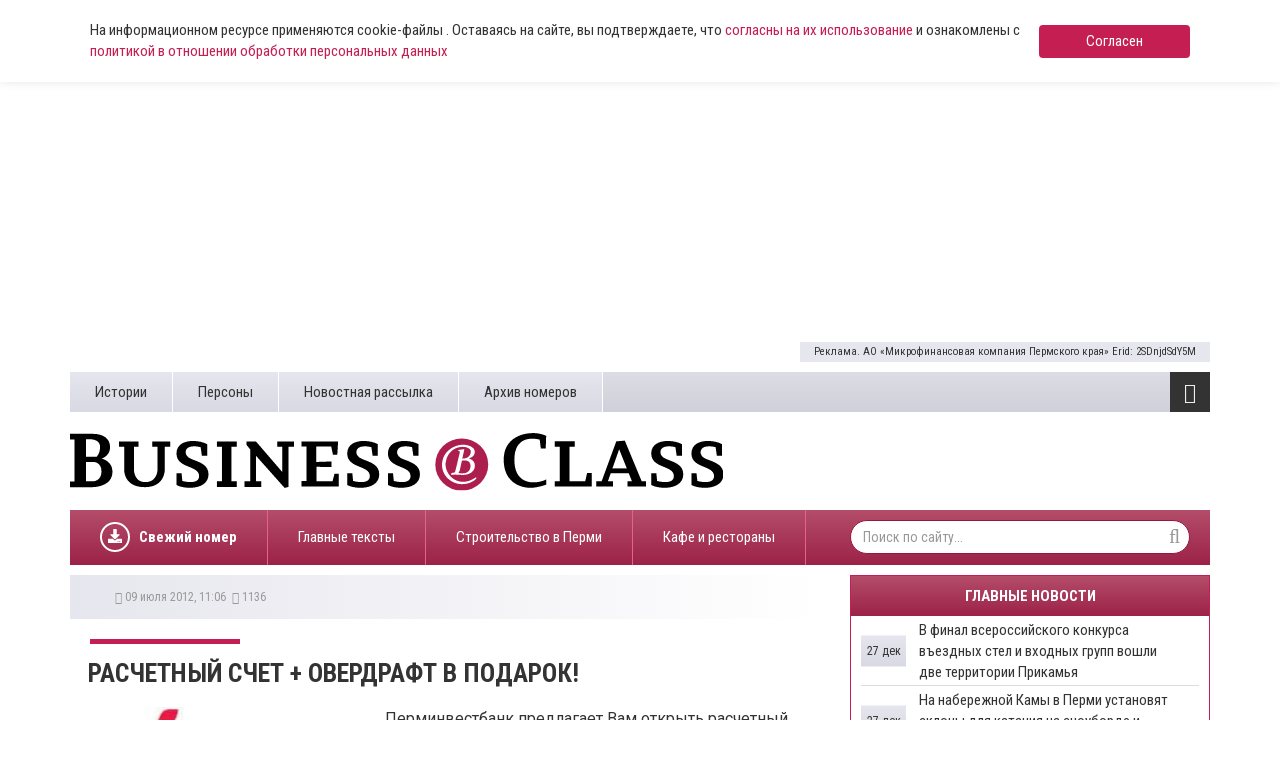

--- FILE ---
content_type: text/html; charset=UTF-8
request_url: https://www.business-class.su/news/2012/07/09/31225
body_size: 12748
content:
<!DOCTYPE html>
<html lang="ru">
<head>
    <meta http-equiv="X-UA-Compatible" content="IE=edge">
    <meta charset="UTF-8">
    <meta name="viewport" content="width=device-width, initial-scale=1, minimum-scale=1, maximum-scale=1">
    <meta name="cmsmagazine" content="4cded1965d5047e7c6c245564ac96b0e" />
    <link rel="shortcut icon" href="/favicon.ico" type="image/x-icon"/>
    <link rel="icon" type="image/svg+xml" href="/favicon.svg">
    <meta name="csrf-param" content="_csrf-frontend">
    <meta name="csrf-token" content="p0y7VLDitp36Zoy2JFfnkjN_3v6ZlfP54TOwqZ47cqLNfeRm6JSb1p4WxMVSAYK_Sy2TucjwoK-4ZObb9FUlyQ==">
    <title>Расчетный счет + овердрафт в подарок!</title>
    
    <!-- Yandex.RTB -->
    <script>window.yaContextCb=window.yaContextCb||[]</script>
    <script src="https://yandex.ru/ads/system/context.js" async></script>

    <script async src="https://widget.sparrow.ru/js/embed.js"></script>
    <meta name="keywords" content="Расчетный счет + овердрафт в подарок!">
<meta name="description" content="Перминвестбанк предлагает Вам открыть расчетный счет на уникальных условиях: бесплатное открытие расчетного счета, бесплатное исполнение платежных поручений в рублях в операционное время, бесплатная у...">
<meta property="og:type" content="article">
<meta property="og:title" content="Расчетный счет + овердрафт в подарок!">
<meta property="og:description" content="Перминвестбанк предлагает Вам открыть расчетный счет на уникальных условиях: бесплатное открытие расчетного счета, бесплатное исполнение платежных поручений в рублях в операционное время, бесплатная у...">
<meta property="og:url" content="https://www.business-class.su/news/2012/07/09/31225">
<meta property="og:image" content="https://www.business-class.su/uploads/news/i52e2135.jpg">
<meta property="og:locale" content="ru">
<meta property="twitter:card" content="summary_large_image">
<meta property="twitter:site" content="bc_su">
<meta property="twitter:title" content="Расчетный счет + овердрафт в подарок!">
<meta property="twitter:description" content="Перминвестбанк предлагает Вам открыть расчетный счет на уникальных условиях: бесплатное открытие расчетного счета, бесплатное исполнение платежных поручений в рублях в операционное время, бесплатная у...">
<meta property="twitter:image:src" content="https://www.business-class.su/uploads/news/i52e2135.jpg">
<link href="/news/2012/07/09/31225" rel="canonical">
<link href="/amp/2012/07/09/31225" rel="amphtml">
<link href="/assets/f20f0371/css/bootstrap.min.css" rel="stylesheet">
<link href="/assets/fed87bb5/css/font-awesome.min.css" rel="stylesheet">
<link href="/compiled/scss/main.css" rel="stylesheet"></head>
<body>

    
<div class="agree-cookies" id="cookies-accept">
    <div class="container">
        <div class="agree-cookies__wrap">
            <p>
                На информационном ресурсе применяются cookie-файлы . Оставаясь на сайте, вы подтверждаете, что <a href="/pages/soglasie-posetitelya-sayta-na-obrabotku-personalnyh-dannyh">согласны на 
                их использование</a> и ознакомлены с 
                <a href="/pages/policy">политикой в отношении обработки персональных данных</a>
            </p>
            <a class="button" href="#" onclick="acceptCookies(); return false;">Согласен</a>
        </div>
    </div>
</div>



<div class="container">
    <!--noindex-->


            <div 
            class="rennab hidden-xs hidden-sm type-html5 alias-top" 
            data-rennab-mobile="false" 
            data-rennab-uid="686e02c08c58b"
            data-rennab-source="/uploads/html5/MFK mobil 072025/index.html" 
            data-rennab-type="iframe"
            data-rennab-adnotify="Реклама. АО «Микрофинансовая компания Пермского края» Erid: 2SDnjdSdY5M">
        </div>
    
<!--/noindex-->
    
</div>

<!--noindex-->


    
                    <a 
                class="rennab sm hidden-md hidden-lg type-image alias-topmobile" 
                href="/rennab/6875ee56d8ef1" 
                target="_blank"
                data-rennab-mobile="true"
                data-rennab-uid="6875ee56d8ef1"
                data-rennab-source="/uploads/rennab/3bd1e746d7bd9c31ccefb4204622c204.gif" 
                data-rennab-adnotify="Реклама. АО «Микрофинансовая компания Пермского края» Erid: 2SDnjcHvRsm"
                data-rennab-type="image">
                            </a>
        
    
<!--/noindex-->

<div id="bottom-fixed" class="hidden-xs hidden-sm">
    <div class="container">
            </div>
</div>

<header class="container hidden-mobile">
    <div class="top hidden-xs">
        <ul class="pages pull-left"><li><a href="/subjects">Истории</a></li>
<li><a href="/persons">Персоны</a></li>
<li><a href="/pages/novostnaya-rassylka">Новостная рассылка</a></li>
<li><a href="/newspapers">Архив номеров</a></li></ul>
        <div class="toggle pull-right">
            <i class="fa fa-bars fa-lg"></i>            <ul class="categories"><li><a href="/news/politika">Политика</a></li>
<li><a href="/news/ekonomika">Экономика</a></li>
<li><a href="/news/nedvizhimost">Недвижимость</a></li>
<li><a href="/news/gorod">Город</a></li>
<li><a href="/news/business">Бизнес</a></li>
<li><a href="/news/transport">Дороги и транспорт</a></li>
<li><a href="/news/proisshestviya">Происшествия</a></li>
<li><a href="/news/kultura">Культура</a></li>
<li><a href="/news/sport">Спорт</a></li></ul>        </div>

            </div>
    <div class="middle row">
        <div class="left col-xs-12 col-sm-8 col-lg-7">
            <a href="/">
                <img class="logo" src="/images/logo.svg">
            </a>
        </div>

        <div class="col-sm-4 col-lg-4 col-lg-offset-1 hidden-xs">
            <!--
            
<a class="download" href="/uploads/magazine/54b3644c86348701cbcb1b3577006a23.pdf" target="_blank">
    <i class="fa fa-download"></i>    Скачать свежий номер (.pdf)
    <br>
    №22 от
    22 декабря 2025</a>
            <img class="logo-bg" src="/images/logo-bg.png">
        	-->
        	<div style="margin-top: 9px; height: 80px;">
        		        	</div>
        </div>
    </div>

    <div class="bottom hidden-xs">

    	
<ul class="subjects pull-left" >
    <li style="font-weight: bold;">
    	<a href="/uploads/magazine/54b3644c86348701cbcb1b3577006a23.pdf">
    		<div style="display: block; border-radius: 50%; border: 2px solid #fff; width: 30px; height: 30px; float: left; overflow: hidden; position: relative; top: 12px; margin-right: 9px;">
    			<svg aria-hidden="true" focusable="false" data-prefix="fas" data-icon="download" role="img" xmlns="http://www.w3.org/2000/svg" viewBox="0 0 512 512" class="svg-inline--fa fa-download fa-w-16 fa-lg" style="width: 14px; position: absolute; top: 5px; left: 6px;">
    				<path fill="currentColor" d="M216 0h80c13.3 0 24 10.7 24 24v168h87.7c17.8 0 26.7 21.5 14.1 34.1L269.7 378.3c-7.5 7.5-19.8 7.5-27.3 0L90.1 226.1c-12.6-12.6-3.7-34.1 14.1-34.1H192V24c0-13.3 10.7-24 24-24zm296 376v112c0 13.3-10.7 24-24 24H24c-13.3 0-24-10.7-24-24V376c0-13.3 10.7-24 24-24h146.7l49 49c20.1 20.1 52.5 20.1 72.6 0l49-49H488c13.3 0 24 10.7 24 24zm-124 88c0-11-9-20-20-20s-20 9-20 20 9 20 20 20 20-9 20-20zm64 0c0-11-9-20-20-20s-20 9-20 20 9 20 20 20 20-9 20-20z"></path>
    			</svg>
    		</div>
    		Свежий номер
    	</a>
    </li>
</ul>
        <ul class="subjects pull-left"><li><a href="/subject/glavnye-teksty">Главные тексты</a></li>
<li><a href="/subject/stroiteli-i-krizis">Строительство в Перми </a></li>
<li><a href="/subject/novye-kafe-i-restorany">Кафе и рестораны </a></li></ul>
        <form class="search-form pull-right" action="/search" method="get">
            <input name="q" type="text" class="form-control" placeholder="Поиск по сайту..." maxlength="100">
            <i class="fa fa-search"></i>        </form>
    </div>

    <div class="toggle-xs visible-xs">
        <i class="fa fa-bars fa-lg"></i>    </div>

    <div class="menu-xs">
        <ul class="categories"><li><a href="/news/politika">Политика</a></li>
<li><a href="/news/ekonomika">Экономика</a></li>
<li><a href="/news/nedvizhimost">Недвижимость</a></li>
<li><a href="/news/gorod">Город</a></li>
<li><a href="/news/business">Бизнес</a></li>
<li><a href="/news/transport">Дороги и транспорт</a></li>
<li><a href="/news/proisshestviya">Происшествия</a></li>
<li><a href="/news/kultura">Культура</a></li>
<li><a href="/news/sport">Спорт</a></li></ul>        <div class="clearfix"></div>
        <ul class="categories strong"><li><a href="/materials">Все материалы</a></li>
<li><a href="/news">Все новости</a></li></ul>
        <form class="search-form pull-right" action="/search" method="get">
            <input name="q" type="text" class="form-control" placeholder="Поиск по сайту..." maxlength="100">
            <i class="fa fa-search"></i>        </form>

        <ul class="pages"><li><a href="/subjects">Истории</a></li>
<li><a href="/persons">Персоны</a></li>
<li><a href="/pages/novostnaya-rassylka">Новостная рассылка</a></li>
<li><a href="/newspapers">Архив номеров</a></li></ul>    </div>

    <div class="stripe visible-xs-block"></div>
</header>

<div id="content" class="container">
    
<div class="row">
    <div itemscope itemtype="http://schema.org/NewsArticle" class="col-sm-12 col-md-8">
        <meta itemprop="identifier" content="31225" />
        <meta itemprop="datePublished" content="2012-07-09T11:06:00+06:00" />
        <div id="material" class="company">
            <div class="heading">
                
                <div class="info"><i class="fa fa-clock-o"></i>&nbsp;09 июля 2012, 11:06&nbsp;&nbsp;<nobr><i class="fa fa-eye"></i>&nbsp;1136</nobr></div>            </div>

            <div class="stripe hidden-xs"></div>

            <h1 itemprop="headline" content="Расчетный счет + овердрафт в подарок!">Расчетный счет + овердрафт в подарок!</h1>

                            <img class="left" src="/uploads/news/i52e2135.jpg" alt="Расчетный счет + овердрафт в подарок!">            
            
                            <br>
            
            
            <div itemprop="articleBody" class="full-text">
                <p>Перминвестбанк предлагает Вам открыть расчетный счет на уникальных условиях: бесплатное открытие расчетного счета, бесплатное исполнение платежных поручений в рублях в операционное время, бесплатная установка системы &laquo;Клиент-банк&raquo; и ряд других выгодных услуг. К тому же, имея расчетный счет в Банке, Вы сможете получить овердрафт без предоставления дополнительных документов по низкой процентной ставке. Подробности по тел. (342) 27-000-32, в офисах ОАО АКБ &laquo;Перминвестбанк&raquo; или на <a href="http://www.pibank.ru">www.pibank.ru</a>.</p>
                            </div>
            
                        <div>
                                            </div>

            <!--noindex-->


    
                    <a 
                class="rennab hidden-xs hidden-sm type-image alias-material-subscribe" 
                href="/rennab/65e957726c47b" 
                target="_blank"
                data-rennab-mobile="false" 
                data-rennab-uid="65e957726c47b"
                data-rennab-source="/uploads/rennab/8c99ae9a7d3c63d1b13e14da31d3d12b.png" 
                data-rennab-adnotify=""
                data-rennab-type="image">
                            </a>
        
    
<!--/noindex-->
            <!--noindex-->


    
                    <a 
                class="rennab sm hidden-md hidden-lg type-image alias-material-subscribe-mob" 
                href="/rennab/65e9574f63e3e" 
                target="_blank"
                data-rennab-mobile="true"
                data-rennab-uid="65e9574f63e3e"
                data-rennab-source="/uploads/rennab/8288ba0f00c5a29c00f2cdd0b7dd0991.png" 
                data-rennab-adnotify=""
                data-rennab-type="image">
                            </a>
        
    
<!--/noindex-->

            
            
            
                        
                                        <div id="unit_91586"><a href="http://smi2.ru/">Новости smi2.ru</a></div>
<script type="text/javascript" charset="utf-8">
    (function() {
        var sc = document.createElement('script'); sc.type = 'text/javascript'; sc.async = true;
        sc.src = '//smi2.ru/data/js/91586.js'; sc.charset = 'utf-8';
        var s = document.getElementsByTagName('script')[0]; s.parentNode.insertBefore(sc, s);
    }());
</script>                <!--noindex-->


    <div style="" class="alias-ya-content-bottom"><!-- Yandex.RTB R-A-264423-6 -->
	<div id="yandex_rtb_R-A-264423-6"></div>
	<script type="text/javascript">
	   (function(w, d, n, s, t) {
	       w[n] = w[n] || [];
	       w[n].push(function() {
	           Ya.Context.AdvManager.render({
	               blockId: "R-A-264423-6",
	               renderTo: "yandex_rtb_R-A-264423-6",
	               async: true
	           });
	       });
	       t = d.getElementsByTagName("script")[0];
	       s = d.createElement("script");
	       s.type = "text/javascript";
	       s.src = "//an.yandex.ru/system/context.js";
	       s.async = true;
	       t.parentNode.insertBefore(s, t);
	   })(this, this.document, "yandexContextAsyncCallbacks");
	</script></div>

<!--/noindex-->
                <!-- Sparrow -->
<script type="text/javascript" data-key="ae2046a8ecbe5458369c0529a93086a5">
    (function(w, a) {
        (w[a] = w[a] || []).push({
            'script_key': 'ae2046a8ecbe5458369c0529a93086a5',
            'settings': {
                'sid': 11639
            }
        });
        if(window['_Sparrow_embed']){
         window['_Sparrow_embed'].initWidgets();
        }
    })(window, '_sparrow_widgets');
</script>
<!-- /Sparrow -->
<div>
	<!-- Yandex.RTB R-A-264423-6 -->
	<div id="yandex_rtb_R-A-264423-6"></div>
	<script type="text/javascript">
	   (function(w, d, n, s, t) {
	       w[n] = w[n] || [];
	       w[n].push(function() {
	           Ya.Context.AdvManager.render({
	               blockId: "R-A-264423-6",
	               renderTo: "yandex_rtb_R-A-264423-6",
	               async: true
	           });
	       });
	       t = d.getElementsByTagName("script")[0];
	       s = d.createElement("script");
	       s.type = "text/javascript";
	       s.src = "//an.yandex.ru/system/context.js";
	       s.async = true;
	       t.parentNode.insertBefore(s, t);
	   })(this, this.document, "yandexContextAsyncCallbacks");
	</script>
</div>
                    </div>
    </div>

    <div class="col-sm-12 col-md-4">
        
<div id="main-news" class="hidden-xs">
    <div class="caption">Главные новости</div>
            <div class="pane">
                            <a class="item" href="/news/2025/12/27/v-final-vserossiiskogo-konkursa-vezdnyh-stel-i-vhodnyh-grupp-voshli-dve-territorii-prikamya">
                    <div class="title">
                        ​В финал всероссийского конкурса въездных стел и входных групп вошли две территории Прикамья                     </div>
                    <div class="time">
                                                    27 дек                                            </div>
                </a>
                            <a class="item" href="/news/2025/12/27/na-naberezhnoi-kamy-v-permi-ustanovyat-sklony-dlya-kataniya-na-snouborde-i-gornyh-lyzhah">
                    <div class="title">
                        ​На набережной Камы в Перми установят склоны для катания на сноуборде и горных лыжах                    </div>
                    <div class="time">
                                                    27 дек                                            </div>
                </a>
                            <a class="item" href="/news/2025/12/27/na-permskoi-sudoverfi-zavershen-vtoroi-etap-modernizacii-proizvodstva">
                    <div class="title">
                        На Пермской судоверфи завершен второй этап модернизации производства                    </div>
                    <div class="time">
                                                    27 дек                                            </div>
                </a>
                            <a class="item" href="/news/2025/12/27/v-permi-s-29-dekabrya-vozobnovyat-dvizhenie-obshchestvennogo-transporta-po-ulice-belinskogo">
                    <div class="title">
                        ​В Перми с 29 декабря возобновят движение общественного транспорта по улице Белинского                    </div>
                    <div class="time">
                                                    27 дек                                            </div>
                </a>
                            <a class="item" href="/news/2025/12/27/meteorologi-rasskazali-kakaya-pogoda-ozhidaetsya-v-prikame-v-novogodnyuyu-noch">
                    <div class="title">
                        Метеорологи рассказали, какая погода ожидается в Прикамье в новогоднюю ночь                    </div>
                    <div class="time">
                                                    27 дек                                            </div>
                </a>
                    </div>
            <div class="pane">
                            <a class="item" href="/news/2025/12/26/permskii-shef-povar-vyigrala-pyatyi-sezon-teleshou-bitva-shefov">
                    <div class="title">
                        Пермский шеф-повар выиграла пятый сезон телешоу «Битва шефов»                    </div>
                    <div class="time">
                                                    26 дек                                            </div>
                </a>
                            <a class="item" href="/news/2025/12/26/bolee-17-tysyachi-uchastnikov-zaregistrirovalis-na-permskii-marafon">
                    <div class="title">
                        Более 1,7 тысячи участников зарегистрировались на Пермский марафон                    </div>
                    <div class="time">
                                                    26 дек                                            </div>
                </a>
                            <a class="item" href="/news/2025/12/26/v-permi-s-27-dekabrya-zapustyat-dvizhenie-tramvaev-po-ulicam-krisanova-i-karpinskogo">
                    <div class="title">
                        В Перми с 27 декабря запустят движение трамваев по улицам Крисанова и Карпинского                     </div>
                    <div class="time">
                                                    26 дек                                            </div>
                </a>
                            <a class="item" href="/news/2025/12/26/fond-razvitiya-territorii-vnov-pytaetsya-prodat-permskii-dolgostroi-za-665-mln-rublei">
                    <div class="title">
                        Фонд развития территорий вновь пытается продать пермский долгострой за 66,5 млн рублей                    </div>
                    <div class="time">
                                                    26 дек                                            </div>
                </a>
                            <a class="item" href="/news/2025/12/26/v-permskom-krae-bolee-chem-vdvoe-povysheny-shtrafy-za-neoplachennuyu-parkovku">
                    <div class="title">
                        В Пермском крае более чем вдвое повышены штрафы за неоплаченную парковку                    </div>
                    <div class="time">
                                                    26 дек                                            </div>
                </a>
                    </div>
            <div class="pane">
                            <a class="item" href="/news/2025/12/26/edinaya-rossiya-prikamya-pozdravila-detei-uchastnikov-specialnoi-voennoi-operacii">
                    <div class="title">
                        «Единая Россия» Прикамья поздравила детей участников специальной военной операции                     </div>
                    <div class="time">
                                                    26 дек                                            </div>
                </a>
                            <a class="item" href="/news/2025/12/26/iz-permi-v-yaroslavl-i-suhum-na-novogodnie-prazdniki-zapustyat-dopolnitelnye-aviareisy">
                    <div class="title">
                        Из Перми в Ярославль и Сухум на новогодние праздники запустят дополнительные авиарейсы                    </div>
                    <div class="time">
                                                    26 дек                                            </div>
                </a>
                            <a class="item" href="/news/2025/12/26/meteorologi-podveli-itogi-morozov-25-dekabrya-v-permskom-krae">
                    <div class="title">
                        Метеорологи подвели итоги морозов 25 декабря в Пермском крае                     </div>
                    <div class="time">
                                                    26 дек                                            </div>
                </a>
                            <a class="item" href="/news/2025/12/26/betsiti-parma-oderzhali-pobedu-nad-bk-enisei-v-domashnem-matche">
                    <div class="title">
                        «БЕТСИТИ ПАРМА» одержал победу над БК «Енисей» в домашнем матче                     </div>
                    <div class="time">
                                                    26 дек                                            </div>
                </a>
                            <a class="item" href="/news/2025/12/26/permskii-zoopark-s-momenta-otkrytiya-posetili-bolee-350-tys-chelovek">
                    <div class="title">
                        ​Пермский зоопарк с момента открытия посетили более 350 тыс. человек                    </div>
                    <div class="time">
                                                    26 дек                                            </div>
                </a>
                    </div>
            <div class="pane">
                            <a class="item" href="/news/2025/12/25/v-permi-na-mesyac-otkroetsya-besplatnyi-ledovyi-katok">
                    <div class="title">
                        ​В Перми на месяц откроется бесплатный ледовый каток                    </div>
                    <div class="time">
                                                    25 дек                                            </div>
                </a>
                            <a class="item" href="/news/2025/12/25/v-permskom-krae-postroili-gazoprovod-do-cherdyni">
                    <div class="title">
                        В Пермском крае построили газопровод до Чердыни                    </div>
                    <div class="time">
                                                    25 дек                                            </div>
                </a>
                            <a class="item" href="/news/2025/12/25/prigorodnye-i-mezhmunicipalnye-avtobusy-izmenyatsya-na-vremya-rekonstrukcii-shosse-kosmonavtov">
                    <div class="title">
                        ​Пригородные и межмуниципальные маршруты изменятся на время реконструкции шоссе Космонавтов                    </div>
                    <div class="time">
                                                    25 дек                                            </div>
                </a>
                            <a class="item" href="/news/2025/12/25/pryamye-reisy-iz-permi-v-yaroslavl-zaplanirovany-na-novogodnie-kanikuly">
                    <div class="title">
                        ​Прямые рейсы из Перми в Ярославль запланированы на новогодние каникулы                    </div>
                    <div class="time">
                                                    25 дек                                            </div>
                </a>
                            <a class="item" href="/news/2025/12/25/s-1-yanvarya-v-permi-vyrastet-plata-za-holodnuyu-vodu">
                    <div class="title">
                        ​С 1 января в Перми вырастет плата за холодную воду                    </div>
                    <div class="time">
                                                    25 дек                                            </div>
                </a>
                    </div>
            <div class="pane">
                            <a class="item" href="/news/2025/12/25/fk-amkar-perm-pokinuli-srazu-sem-igrokov">
                    <div class="title">
                        ФК «Амкар Пермь» покинули сразу семь игроков                    </div>
                    <div class="time">
                                                    25 дек                                            </div>
                </a>
                            <a class="item" href="/news/2025/12/25/iz-za-rekonstrukcii-puteprovoda-izmenyatsya-dva-avtobusnyh-marshruta-v-permi">
                    <div class="title">
                        ​Из-за реконструкции путепровода изменятся два автобусных маршрута в Перми                     </div>
                    <div class="time">
                                                    25 дек                                            </div>
                </a>
                            <a class="item" href="/news/2025/12/25/kompleksnoi-zastroikoi-mikroraiona-balatovo-zaimutsya-dva-developera">
                    <div class="title">
                        ​Комплексной застройкой микрорайона Балатово займутся два девелопера                    </div>
                    <div class="time">
                                                    25 дек                                            </div>
                </a>
                            <a class="item" href="/news/2025/12/25/v-solikamske-pri-kapremonte-obrushilas-chast-krovli">
                    <div class="title">
                        ​В Соликамске при капремонте обрушилась часть кровли                    </div>
                    <div class="time">
                                                    25 дек                                            </div>
                </a>
                            <a class="item" href="/news/2025/12/25/meteorologi-rasskazali-kogda-v-permskii-krai-pridet-poteplenieqww">
                    <div class="title">
                        Метеорологи рассказали, когда в Пермский край придет потепление                    </div>
                    <div class="time">
                                                    25 дек                                            </div>
                </a>
                    </div>
            <div class="pane">
                            <a class="item" href="/news/2025/12/25/v-permi-nachalas-obkatka-obnovlennyh-tramvainyh-putei-na-ulice-belinskogo">
                    <div class="title">
                        ​В Перми началась обкатка обновленных трамвайных путей на улице Белинского                    </div>
                    <div class="time">
                                                    25 дек                                            </div>
                </a>
                            <a class="item" href="/news/2025/12/25/srednyaya-stoimost-benzina-v-permskom-krae-snizilas-a-dizel-podorozhal">
                    <div class="title">
                        ​Средняя стоимость бензина в Пермском крае снизилась, а дизель подорожал                    </div>
                    <div class="time">
                                                    25 дек                                            </div>
                </a>
                            <a class="item" href="/news/2025/12/25/deputat-zaksobraniya-pokinet-rukovodyashchii-post-v-kraevoi-obshchestvennoi-priemnoi-edinoi-rossii">
                    <div class="title">
                        Депутат Заксобрания покинет руководящий пост в краевой общественной приемной «Единой России»                    </div>
                    <div class="time">
                                                    25 дек                                            </div>
                </a>
                            <a class="item" href="/news/2025/12/24/analitika-za-god-zametno-snizilis-ceny-na-produkty-k-novogodnemu-stolu">
                    <div class="title">
                        Аналитика: за год заметно снизились цены на продукты к новогоднему столу                    </div>
                    <div class="time">
                                                    24 дек                                            </div>
                </a>
                            <a class="item" href="/news/2025/12/24/permskii-krai-ozhidayut-eshche-odni-anomalno-holodnye-sutki">
                    <div class="title">
                        Пермский край ожидают еще одни аномально холодные сутки                    </div>
                    <div class="time">
                                                    24 дек                                            </div>
                </a>
                    </div>
        <div class="control">
        <span class="prev"><i class="fa fa-caret-left"></i></span>
        <span class="counter">1</span> / <small>6</small>
        <span class="next"><i class="fa fa-caret-right"></i></span>
        <a class="all" href="/news">Все новости <i class="fa fa-chevron-right"></i></a>
    </div>
</div>

        <!--noindex-->


    
                    <a 
                class="rennab hidden-xs hidden-sm type-image alias-right" 
                href="/rennab/65f1358ce6fe6" 
                target="_blank"
                data-rennab-mobile="false" 
                data-rennab-uid="65f1358ce6fe6"
                data-rennab-source="/uploads/rennab/70b473190c75ec2d747fefebef604091.png" 
                data-rennab-adnotify=""
                data-rennab-type="image">
                            </a>
        
    
<!--/noindex-->
        
        
<div class="block-news">
    <div class="caption">Новости компаний</div>
            <a class="item" href="/news/2025/12/26/pobeda-kottedzhnogo-poselka-komfort-klassa-kedry-n" rel="nofollow">
            <img src="/uploads/thumbnail/da/74/79/da7479c0b834acc09a8dbbf7e108765b.jpg" alt="ВТБ и OneTwoTrip выяснили, куда россияне поедут отдыхать на Новый год " loading="lazy" data-object-fit="cover">
            <div class="title">
                ВТБ и OneTwoTrip выяснили, куда россияне поедут отдыхать на Новый год             </div>
            <div class="info"><i class="fa fa-clock-o"></i>&nbsp;26 декабря 2025, 17:00&nbsp;&nbsp;<nobr><i class="fa fa-eye"></i>&nbsp;354</nobr></div>        </a>
            <a class="item" href="/news/2025/12/26/vtb-raskryl-operacionnyi-dohod-za-11-mesyacev-2025-goda-na-urovne-1-trln-rublei" rel="nofollow">
            <img src="/uploads/thumbnail/fa/34/b5/fa34b5e5ab373ffea20b1485dc08ad28.jpg" alt="ВТБ раскрыл операционный доход за 11 месяцев 2025 года на уровне 1 трлн рублей" loading="lazy" data-object-fit="cover">
            <div class="title">
                ВТБ раскрыл операционный доход за 11 месяцев 2025 года на уровне 1 трлн рублей            </div>
            <div class="info"><i class="fa fa-clock-o"></i>&nbsp;26 декабря 2025, 15:40&nbsp;&nbsp;<nobr><i class="fa fa-eye"></i>&nbsp;316</nobr></div>        </a>
            <a class="item" href="/news/2025/12/26/v-2025-godu-t-plyus-vosstanovila-svyshe-15-tys-kv-metrov-asfalta-v-lysve-posle-remontov-te" rel="nofollow">
            <img src="/uploads/thumbnail/61/fd/6c/61fd6c405d2e8d496dddcf485abf5116.jpg" alt="В 2025 году «Т Плюс» восстановила свыше 1,5 тыс. кв. метров асфальта в Лысьве после ремонтов ТС" loading="lazy" data-object-fit="cover">
            <div class="title">
                В 2025 году «Т Плюс» восстановила свыше 1,5 тыс. кв. метров асфальта в Лысьве после ремонтов ТС            </div>
            <div class="info"><i class="fa fa-clock-o"></i>&nbsp;26 декабря 2025, 13:30&nbsp;&nbsp;<nobr><i class="fa fa-eye"></i>&nbsp;272</nobr></div>        </a>
            <a class="item" href="/news/2025/12/26/bank-uralsib-v-top-3-reitinga-luchshih-kredit" rel="nofollow">
            <img src="/uploads/thumbnail/d1/cd/e7/d1cde79cb862ea4619b4616be3f136ab.jpg" alt="​Банк Уралсиб – в Топ-3 рейтинга лучших кредитов наличными" loading="lazy" data-object-fit="cover">
            <div class="title">
                ​Банк Уралсиб – в Топ-3 рейтинга лучших кредитов наличными            </div>
            <div class="info"><i class="fa fa-clock-o"></i>&nbsp;26 декабря 2025, 11:10&nbsp;&nbsp;<nobr><i class="fa fa-eye"></i>&nbsp;315</nobr></div>        </a>
    </div>
<a class="all-link" href="/companynews">Все новости компаний <i class="fa fa-chevron-right"></i></a>                
        <!--noindex-->


    <div style="" class="alias-ya-right"><!-- Yandex.RTB R-A-264423-4 -->
        <div id="yandex_rtb_R-A-264423-4" style="margin-bottom: 15px;"></div>
        <script type="text/javascript">
           (function(w, d, n, s, t) {
               w[n] = w[n] || [];
               w[n].push(function() {
                   Ya.Context.AdvManager.render({
                       blockId: "R-A-264423-4",
                       renderTo: "yandex_rtb_R-A-264423-4",
                       async: true
                   });
               });
               t = d.getElementsByTagName("script")[0];
               s = d.createElement("script");
               s.type = "text/javascript";
               s.src = "//an.yandex.ru/system/context.js";
               s.async = true;
               t.parentNode.insertBefore(s, t);
           })(this, this.document, "yandexContextAsyncCallbacks");
        </script></div>

<!--/noindex-->

        <div class="hidden-xs">
            
<div class="block-news">
    <div class="caption">Выбор редакции</div>
            <a class="item" href="/news/2025/11/10/po-territorii-ryazanskogo-promuzla-planiruyut-prolozhit-dorogu">
            <img src="/uploads/thumbnail/3f/3e/ad/3f3ead289ce3377a8fbef4d28e86c17a.jpg" alt="Геологи идут напрямик. По территории Рязанского промузла планируют проложить дорогу" loading="lazy" data-object-fit="cover">
            <div class="title">
                Геологи идут напрямик. По территории Рязанского промузла планируют проложить дорогу            </div>
            <div class="info"><i class="fa fa-clock-o"></i>&nbsp;10 ноября 2025, 07:00&nbsp;&nbsp;</div>        </a>
            <a class="item" href="/news/2025/11/17/po-novoi-sheme-kak-izmenyatsya-granicy-izbiratelnyh-krugov-v-permskom-krae">
            <img src="/uploads/thumbnail/0f/0f/13/0f0f135030cc9e4acf95058ee2ac38e8.jpg" alt="По новой схеме. Как изменятся границы избирательных округов в Пермском крае?" loading="lazy" data-object-fit="cover">
            <div class="title">
                По новой схеме. Как изменятся границы избирательных округов в Пермском крае?            </div>
            <div class="info"><i class="fa fa-clock-o"></i>&nbsp;17 ноября 2025, 07:00&nbsp;&nbsp;</div>        </a>
            <a class="item" href="/news/2025/11/21/perezagruzka-territorii-gradsovet-permskogo-kraya-odobril-tri-proekta-kompleksnogo-razvitiya">
            <img src="/uploads/thumbnail/8f/f7/ef/8ff7ef643d89a21a489dc0fff4e07700.jpg" alt="Перезагрузка территорий. Градсовет Пермского края одобрил три проекта комплексного развития" loading="lazy" data-object-fit="cover">
            <div class="title">
                Перезагрузка территорий. Градсовет Пермского края одобрил три проекта комплексного развития            </div>
            <div class="info"><i class="fa fa-clock-o"></i>&nbsp;21 ноября 2025, 07:00&nbsp;&nbsp;</div>        </a>
    </div>
            
<div id="block-info">
    <img src="/images/logo-wide.png">
    <div class="item">
        <i class="fa fa-envelope-o"></i>        <a href="mailto:info@business-class.su ">info@business-class.su</a>
    </div>
    <div class="item">
        <i class="fa fa-phone"></i>        +7 (922) 371-30-28
    </div>
        <div class="social">
        <a href="https://t.me/businessclassnews" target="_blank"><i class="fa fa-telegram"></i></a>
        <a href="https://vk.com/gazetabc" target="_blank"><i class="fa fa-vk"></i></a>
                <a href="https://ok.ru/gazetabc" target="_blank"><i class="fa fa-odnoklassniki"></i></a>
        <a href="/rss" target="_blank"><i class="fa fa-rss"></i></a>
    </div>
</div>
        </div>
    </div>
</div>
</div>

<div class="container visible-xs">
    <ul class="categories-xs"><li><a href="/news/politika">Политика</a></li>
<li><a href="/news/ekonomika">Экономика</a></li>
<li><a href="/news/nedvizhimost">Недвижимость</a></li>
<li><a href="/news/gorod">Город</a></li>
<li><a href="/news/business">Бизнес</a></li>
<li><a href="/news/transport">Дороги и транспорт</a></li>
<li><a href="/news/proisshestviya">Происшествия</a></li>
<li><a href="/news/kultura">Культура</a></li>
<li><a href="/news/sport">Спорт</a></li></ul></div>

<footer class="container">
    <div class="stripe visible-xs-block"></div>

    <div class="top hidden-xs">

        <ul class="subjects pull-left"><li><a href="/subject/glavnye-teksty">Главные тексты</a></li>
<li><a href="/subject/stroiteli-i-krizis">Строительство в Перми </a></li>
<li><a href="/subject/novye-kafe-i-restorany">Кафе и рестораны </a></li></ul>
        <form class="search-form pull-right" action="site/search" method="get">
            <input name="q" type="text" class="form-control" placeholder="Поиск по сайту..." maxlength="100">
            <i class="fa fa-search"></i>        </form>
    </div>

    <div class="middle row">
        <div class="left col-xs-8 col-sm-6">
            <a href="/">
                <img class="logo" src="/images/logo-wide.png">
            </a>
        </div>

        <div class="right col-xs-12 col-sm-6">
            2004-2025, Business Class, <a href="/uploads/documents/vypiska.pdf">Выписка из реестра зарегистрированных СМИ</a> по состоянию на 29.08.2018 (интернет-сайт), <a href="/uploads/docs/sviditelstvo.pdf" target="_blank">свидетельство СМИ ПИ59-1143</a> от 07.02.2017 (газета)<br>ООО “Центр деловой информации”<br/>
            На информационном ресурсе применяются <a href="https://www.business-class.su/pages/uvedomlenie-ob-ispolzovanii-rekomendatelnyh-tehnologij">рекомендательные технологии</a> (информационные технологии предоставления информации на основе сбора, систематизации и анализа сведений, относящихся к предпочтениям пользователей сети «Интернет», находящихся на территории Российской Федерации).
        </div>
    </div>

    <div class="bottom">
        <hr>

        <div class="row">
            <div class="col-xs-6 col-sm-2">
                <a href="/pages/desk">Редакция</a>
            </div>

            <div class="col-xs-6 col-sm-3">
                <a href="/pages/ob-izdanii">Об издании</a>
            </div>

            <div class="col-xs-6 col-sm-3">
                <a href="/pages/reklama-v-business-class">Реклама в Business Class</a>
            </div>

            <!--
            <div class="col-xs-6 col-sm-3">
                <a href="/pages/reklama-v-gazete-business-class">Реклама в газете</a>
            </div>
            -->
            <!--
            <div class="col-xs-6 col-sm-4">
                <a href="/pages/reklama-na-sajte">Реклама на сайте</a>
            </div>
            -->
        </div>

        <hr>

        <div class="row">
             <div class="col-xs-6 col-sm-2">
                <a href="/pages/policy">Политика в отношении обработки персональных данных</a>
            </div>

            <div class="col-xs-6 col-sm-3">
                <a href="/pages/uslovija-ispolzovanija-materialov">Условия использования материалов</a>
            </div>

            <div class="col-xs-6 col-sm-3">
                <a href="/pages/soglasie-posetitelya-sayta-na-obrabotku-personalnyh-dannyh">
                    Согласие на обработку данных
                </a>
            </div>
        </div>
		
		 <hr>
		

        <div class="row">
            <div class="social col-xs-12">
                <a href="https://t.me/businessclassnews" target="_blank"><i class="fa fa-telegram"></i></a>
                <a href="https://vk.com/gazetabc" target="_blank"><i class="fa fa-vk"></i></a>
                                                                <a href="https://ok.ru/gazetabc" target="_blank"><i class="fa fa-odnoklassniki"></i></a>
                <a href="/rss" target="_blank"><i class="fa fa-rss"></i></a>
            </div>

            <div class="col-xs-12 col-sm-5 small">
                <a href="http://agincom.ru" target="_blank">Разработка сайтов в Перми<br>«Агентство Интернет Коммуникаций»</a>
            </div>
            <div class="col-xs-12 col-sm-3"></div>
            <!--
            <div class="col-xs-12 col-sm-4 ">
                <p><a href="/mediakit">Медиакит</a></p>
            </div>
            -->

            <div class="col-xs-12">
  <div class="pull-left" style="padding:0;">
<!-- Yandex.Metrika informer --> <a href="https://metrika.yandex.ru/stat/?id=1275673&amp;from=informer" target="_blank" rel="nofollow"><img src="https://informer.yandex.ru/informer/1275673/3_1_FFFFFFFF_EFEFEFFF_0_pageviews" style="width:88px; height:31px; border:0;" alt="Яндекс.Метрика" title="Яндекс.Метрика: данные за сегодня (просмотры, визиты и уникальные посетители)" class="ym-advanced-informer" data-cid="1275673" data-lang="ru" /></a> <!-- /Yandex.Metrika informer -->
<!-- Yandex.Metrika counter --> <script type="text/javascript" > (function (d, w, c) { (w[c] = w[c] || []).push(function() { try { w.yaCounter1275673 = new Ya.Metrika2({ id:1275673, clickmap:true, trackLinks:true, accurateTrackBounce:true, webvisor:true }); } catch(e) { } }); var n = d.getElementsByTagName("script")[0], s = d.createElement("script"), f = function () { n.parentNode.insertBefore(s, n); }; s.type = "text/javascript"; s.async = true; s.src = "https://mc.yandex.ru/metrika/tag.js"; if (w.opera == "[object Opera]") { d.addEventListener("DOMContentLoaded", f, false); } else { f(); } })(document, window, "yandex_metrika_callbacks2"); </script> <noscript><div><img src="https://mc.yandex.ru/watch/1275673" style="position:absolute; left:-9999px;" alt="" /></div></noscript> <!-- /Yandex.Metrika counter -->

  
<!--LiveInternet counter--><script type="text/javascript">document.write('<a href="//www.liveinternet.ru/click" '+'target="_blank"><img src="//counter.yadro.ru/hit?t14.6;r'+escape(document.referrer)+((typeof(screen)=='undefined')?'':';s'+screen.width+'*'+screen.height+'*'+(screen.colorDepth?screen.colorDepth:screen.pixelDepth))+';u'+escape(document.URL)+';h'+escape(document.title.substring(0,150))+';'+Math.random()+'" alt="" title="LiveInternet: показано число просмотров за 24'+' часа, посетителей за 24 часа и за сегодня" '+'border="0" width="88" height="31"><\/a>')
</script><!--/LiveInternet-->
</div>
<style>
  .restrict-content {
    display: none;
    position: absolute;
    bottom: 40px;
    background: #fff;
    border-radius: 10px;
    box-shadow: 1px 1px 20px rgba(0,0,0, 0.2);
    padding: 20px;
    width:240px;
    margin-left: -100px;
    opacity: 0;
    transition: all ease-in 0.2s 0.4s;
  }
  .restrict-content p {
    font-size: 12px;
    line-height: 16px;
  }
  .restrict-hover:hover .restrict-content, .restrict-hover:focus .restrict-content {
    display: block;
    opacity: 1;
  }
</style>
<div class="pull-left restrict-hover" style="padding:0; padding-left: 15px; position: relative;">
  <img src="/images/agestrict.jpg" />
  <div class="restrict-content">
    <p>
      Информация о возрастных ограничениях в отношении информационной продукции, подлежащая распространению на основании норм Федерального закона «О защите детей от информации, причиняющей вред их здоровью и развитию».
    </p>
    <p style="margin-bottom: 0;">
      Некоторые материалы настоящего раздела могут содержать информацию, запрещенную для лиц младше 16 лет. 
    </p>
  </div>
</div>


<script type="text/javascript">!function(){var t=document.createElement("script");t.type="text/javascript",t.async=!0,t.src="https://vk.com/js/api/openapi.js?157",t.onload=function(){VK.Retargeting.Init("VK-RTRG-237349-bXQnH"),VK.Retargeting.Hit()},document.head.appendChild(t)}();</script><noscript><img src="https://vk.com/rtrg?p=VK-RTRG-237349-bXQnH" style="position:fixed; left:-999px;" alt=""/></noscript>

<script src="https://cdn.jsdelivr.net/npm/js-cookie@2/src/js.cookie.min.js"></script></div>
        </div>
    </div>
</footer>


<script src="/assets/9f8d9f7/jquery.min.js"></script>
<script src="/assets/e5490b6f/yii.js"></script>
<script src="/js/main.js" async="async"></script>
<script src="/js/polyfill.js" async="async"></script>
<script>jQuery(function ($) {
    acceptCookies = function(e) {
        $.ajax({
            url: '/ajax/acceptcookies',
            cache: false,
            success: function(data) {
                $("#cookies-accept").fadeOut();
            },
        });
        return false;
    }
});</script></body>
</html>


--- FILE ---
content_type: application/javascript
request_url: https://smi2.ru/counter/settings?payload=CMHuAhj0mPGMtjM6JGUzZWNkYzk4LWE2MzktNDFkMC1hZmE0LTE3ZTRlY2JiNWNjYQ&cb=_callbacks____0mjosaqzy
body_size: 1519
content:
_callbacks____0mjosaqzy("[base64]");

--- FILE ---
content_type: application/javascript;charset=utf-8
request_url: https://smi2.ru/data/js/91586.js
body_size: 1812
content:
function _jsload(src){var sc=document.createElement("script");sc.type="text/javascript";sc.async=true;sc.src=src;var s=document.getElementsByTagName("script")[0];s.parentNode.insertBefore(sc,s);};(function(){document.getElementById("unit_91586").innerHTML="<div class=\"container_91586\"> <div class=\"header_91586\">Новости партнеров</div> <div class=\"list-container\" id=\"container_91586\"> <div class=\"header_91586_smi2\"> <img src=\"//static.smi2.net/static/logo/smi2.svg\" class=\"logo_smi2\" alt=\"smi2\" style=\"height: 20px !important;\"> </div> </div> </div><style>.container_91586 { box-sizing: border-box; font-family: \"Roboto Condensed\", sans-serif; border: 1px solid #ddd; margin-bottom: 20px; } .header_91586 { height: 40px; line-height: 40px; text-align: center; background: -webkit-gradient(linear, left top, left bottom, from(#e6e6ee), to(#d8d9e3)); background: -webkit-linear-gradient(top, #e6e6ee, #d8d9e3); background: -o-linear-gradient(top, #e6e6ee, #d8d9e3); background: linear-gradient(to bottom, #e6e6ee, #d8d9e3); color: #333; text-transform: uppercase; font-weight: bold; margin-bottom: 10px; font-size: 15px; } .header_91586_smi2 { position: absolute; right: 20px; bottom: 10px; } .header_91586_smi2 .logo_smi2 { display: block; height: 20px; } .container_91586 .list-container { font-size: 0; margin: 0 -10px; padding: 0 10px 40px; position: relative; } .container_91586 .list-container-item { display: inline-block; vertical-align: top; width: 50%; box-sizing: border-box; padding: 10px; } .container_91586 .list-container-item:last-child { border-bottom: 0; } .container_91586 .list-container-item .imgFrame { } .container_91586 .list-container-item .image { border: none; display: block !important; float: left; margin-right: 10px !important; } .container_91586 .list-container-item .title { display: block; font-size: 15px; line-height: 1.42857143; color: #333; text-align: left; text-decoration: none; word-wrap: break-word; overflow: hidden; } .container_91586 .list-container-item .title:hover { } @media (max-width: 599px) { .container_91586 .list-container-item { width: 100%; } }</style>";var cb=function(){var clickTracking = "";/** * Родительский элемент контейнера * * @type {HTMLElement} */ var parent_element = document.getElementById('container_91586'); /** * Callback-функция рендера содержимого элемента * * @type {function(HTMLElement, *, number)} */ var item_content_renderer = function (parent, model, index) { var el; JsAPI.Dom.appendChild(parent, el = JsAPI.Dom.createDom('div', 'list-container-item', [ JsAPI.Dom.createDom('a', { 'href': model['url'], 'target': '_blank', 'class': 'imgFrame' }, JsAPI.Dom.createDom('img', { 'class': 'image', 'src': model['image'] })), JsAPI.Dom.createDom('a', { 'href': model['url'], 'target': '_blank', 'class': 'title' }, model['title']) ])); JsAPI.Viewability.observe(el, model['viewability'], function (data) { JsAPI.Dao.enqueueViewability(data); }); }; /** * Маска требуемых параметров (полей) статей * * @type {number|undefined} */ var opt_fields = JsAPI.Dao.NewsField.TITLE | JsAPI.Dao.NewsField.IMAGE; /** * Создание list-блока */ JsAPI.Dao.getNews({ 'count': 2, 'block_id': 91586, 'fields': opt_fields }, function (items) { items.forEach(function(model, index) { item_content_renderer(parent_element, model, index); }); }, function (reason) {});};if(!window.jsapi){window.jsapi=[];_jsload("//static.smi2.net/static/jsapi/jsapi.v5.25.25.ru_RU.js");}window.jsapi.push(cb);}());/* StatMedia */(function(w,d,c){(w[c]=w[c]||[]).push(function(){try{w.statmedia46913=new StatMedia({"id":46913,"user_id":null,"user_datetime":1766869191796,"session_id":null,"gen_datetime":1766869191797});}catch(e){}});if(!window.__statmedia){var p=d.createElement('script');p.type='text/javascript';p.async=true;p.src='https://cdnjs.smi2.ru/sm.js';var s=d.getElementsByTagName('script')[0];s.parentNode.insertBefore(p,s);}})(window,document,'__statmedia_callbacks');/* /StatMedia */

--- FILE ---
content_type: application/javascript; charset=utf-8
request_url: https://www.business-class.su/js/main.js
body_size: 2572
content:
$(document).ready(function () {
    
    window.checkIsMobile = function() {
      var check = false;
      (function(a){if(/(android|bb\d+|meego).+mobile|avantgo|bada\/|blackberry|blazer|compal|elaine|fennec|hiptop|iemobile|ip(hone|od)|iris|kindle|lge |maemo|midp|mmp|mobile.+firefox|netfront|opera m(ob|in)i|palm( os)?|phone|p(ixi|re)\/|plucker|pocket|psp|series(4|6)0|symbian|treo|up\.(browser|link)|vodafone|wap|windows ce|xda|xiino/i.test(a)||/1207|6310|6590|3gso|4thp|50[1-6]i|770s|802s|a wa|abac|ac(er|oo|s\-)|ai(ko|rn)|al(av|ca|co)|amoi|an(ex|ny|yw)|aptu|ar(ch|go)|as(te|us)|attw|au(di|\-m|r |s )|avan|be(ck|ll|nq)|bi(lb|rd)|bl(ac|az)|br(e|v)w|bumb|bw\-(n|u)|c55\/|capi|ccwa|cdm\-|cell|chtm|cldc|cmd\-|co(mp|nd)|craw|da(it|ll|ng)|dbte|dc\-s|devi|dica|dmob|do(c|p)o|ds(12|\-d)|el(49|ai)|em(l2|ul)|er(ic|k0)|esl8|ez([4-7]0|os|wa|ze)|fetc|fly(\-|_)|g1 u|g560|gene|gf\-5|g\-mo|go(\.w|od)|gr(ad|un)|haie|hcit|hd\-(m|p|t)|hei\-|hi(pt|ta)|hp( i|ip)|hs\-c|ht(c(\-| |_|a|g|p|s|t)|tp)|hu(aw|tc)|i\-(20|go|ma)|i230|iac( |\-|\/)|ibro|idea|ig01|ikom|im1k|inno|ipaq|iris|ja(t|v)a|jbro|jemu|jigs|kddi|keji|kgt( |\/)|klon|kpt |kwc\-|kyo(c|k)|le(no|xi)|lg( g|\/(k|l|u)|50|54|\-[a-w])|libw|lynx|m1\-w|m3ga|m50\/|ma(te|ui|xo)|mc(01|21|ca)|m\-cr|me(rc|ri)|mi(o8|oa|ts)|mmef|mo(01|02|bi|de|do|t(\-| |o|v)|zz)|mt(50|p1|v )|mwbp|mywa|n10[0-2]|n20[2-3]|n30(0|2)|n50(0|2|5)|n7(0(0|1)|10)|ne((c|m)\-|on|tf|wf|wg|wt)|nok(6|i)|nzph|o2im|op(ti|wv)|oran|owg1|p800|pan(a|d|t)|pdxg|pg(13|\-([1-8]|c))|phil|pire|pl(ay|uc)|pn\-2|po(ck|rt|se)|prox|psio|pt\-g|qa\-a|qc(07|12|21|32|60|\-[2-7]|i\-)|qtek|r380|r600|raks|rim9|ro(ve|zo)|s55\/|sa(ge|ma|mm|ms|ny|va)|sc(01|h\-|oo|p\-)|sdk\/|se(c(\-|0|1)|47|mc|nd|ri)|sgh\-|shar|sie(\-|m)|sk\-0|sl(45|id)|sm(al|ar|b3|it|t5)|so(ft|ny)|sp(01|h\-|v\-|v )|sy(01|mb)|t2(18|50)|t6(00|10|18)|ta(gt|lk)|tcl\-|tdg\-|tel(i|m)|tim\-|t\-mo|to(pl|sh)|ts(70|m\-|m3|m5)|tx\-9|up(\.b|g1|si)|utst|v400|v750|veri|vi(rg|te)|vk(40|5[0-3]|\-v)|vm40|voda|vulc|vx(52|53|60|61|70|80|81|83|85|98)|w3c(\-| )|webc|whit|wi(g |nc|nw)|wmlb|wonu|x700|yas\-|your|zeto|zte\-/i.test(a.substr(0,4))) check = true;})(navigator.userAgent||navigator.vendor||window.opera);
      return check;
    };

    window.isMobile = window.checkIsMobile();

	$('.rennab').each(function(idx) {
		//style="background-image: url(<?= $banner->imageUrl ?>)"
		var rennabType = $(this).attr('data-rennab-type');
        var rennabUid = $(this).attr('data-rennab-uid');
		var rennabSrc = $(this).attr('data-rennab-source');
        var rennabAdnotify = $(this).attr('data-rennab-adnotify');
        var rennabMobile = $(this).attr('data-rennab-mobile') == 'true' ? true : false;
        
        if(rennabMobile == window.isMobile) {
            // show rennab
            var rennabView = false;
            if(rennabType == "iframe") {
                rennabView = true;
                $(this).append('<iframe src="' + rennabSrc + '" frameborder="0" scrolling="no" />');
                if (rennabAdnotify !== '' && rennabAdnotify !== null && rennabAdnotify !== undefined) {
                    $('<div class="rennab-notify"><span>' + rennabAdnotify + '</span></div>').insertAfter($(this));
                }
            }
            if(rennabType == "image") {
                rennabView = true;
                $(this).append('<img src="' + rennabSrc + '" />');
                if (rennabAdnotify !== '' && rennabAdnotify !== null && rennabAdnotify !== undefined) {
                    $('<div class="rennab-notify"><span>' + rennabAdnotify + '</span></div>').insertAfter($(this));
                }
            }
            if(rennabType == "back") {
                rennabView = true;
                $(this).css({ 'background-image': 'url(' + rennabSrc + ')' });
            }
            if(rennabView) {
                $.ajax({
                    url: '/ajax/rennabview',
                    cache: false,
                    data: {
                        uid: rennabUid,
                    },
                    success: function(data) {
                        //console.log(data, rennabSrc);
                    },
                });
            }
        } else {
            // dont show rennab
        }
		
	});

    $('header .toggle-xs').click(function () {
        $('header .menu-xs').slideToggle();
    });
    mainNewsCounter = 1;

    function mainNewsUpdate() {
        $('#main-news .counter').text(mainNewsCounter);
        $('#main-news .pane').hide();
        $('#main-news .pane').eq(mainNewsCounter - 1).show();
    }

    $('#main-news .next').click(function () {
        if (mainNewsCounter < 6) mainNewsCounter++;
        mainNewsUpdate();
    });

    $('#main-news .prev').click(function () {
        if (mainNewsCounter > 1) mainNewsCounter--;
        mainNewsUpdate();
    });

    $('#bottom-fixed .rennab').parent().append('<div class="remove"><i class="fa fa-close"></i></div>');

    $('#bottom-fixed').on('click', '.remove', function () {
        $('#bottom-fixed').hide();
        $.ajax({
            url: '/ajax/hidebottom',
            cache: false,
            success: function(data) {
                //console.log(data);
                //Cookies.set('bottom-banner', data);
            },
        });
        
    });

    $('table').addClass('table table-bordered table-striped table-condensed');

    $('.rennab.alias-fullscreen .remove, .rennab.alias-fullscreenmobile .remove').click(function(event) {
        event.preventDefault();
        $('.rennab.alias-fullscreen, .rennab.alias-fullscreenmobile').hide();
        return false;
    });

    sec = 10;
    function timer() {
        $('.rennab.alias-fullscreen .timer, .rennab.alias-fullscreenmobile .timer').text(sec--);
        if (sec < 1) $('.rennab.alias-fullscreen, .rennab.alias-fullscreenmobile').hide();
        setTimeout(timer, 1000);
    }
    timer();

    function onAjax() {
        $('img').each(function () {
            if (typeof $(this).attr('src') === 'undefined') {
                $(this).attr('src', '/images/undefined.jpg');
            } else {
                $('img').attr('onerror', 'this.onerror=null;this.src=\'/images/undefined.jpg\';');
            }
        });
    }
    onAjax();
    $( document ).ajaxComplete(function() {
        onAjax();
    });

    $('.search-form .fa-search').click(function() {
        $(this).parents('form').submit();
    });
});
